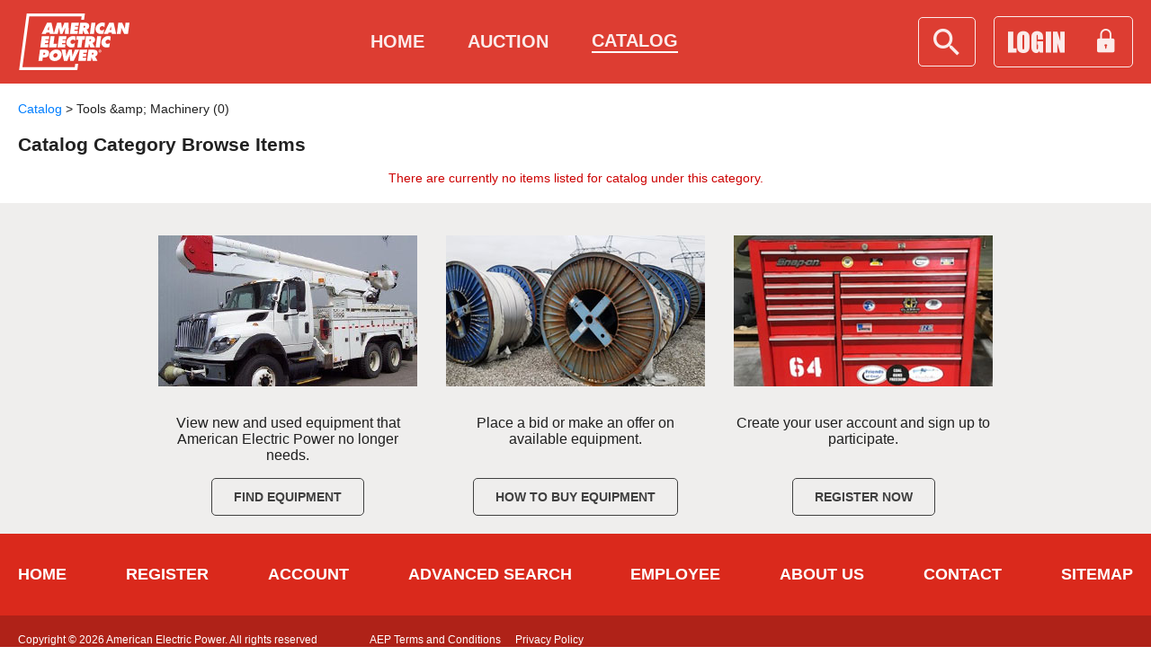

--- FILE ---
content_type: text/html;charset=UTF-8
request_url: https://www.aepsurplus.com/program/fixedPriceMod.cfm?do=subcatIndex&categoryID=111
body_size: 8920
content:


<HTML>

<HEAD>


	<title>Tools &amp; Machinery</title>
	<meta name="keywords" content="Tools,&amp;amp&#x3b;,Machinery">
	<meta name="description" content="Tools &amp; Machinery">


</HEAD>

<html>
<head>
	<title>American Electric Power - Catalog</title>
</head>


		<form name="loginLink" action="https://www.aepsurplus.com/custom/MyAreaUpdate.cfm" method="post"><input type="hidden" name="returnTo" value="fixedprice"></form>
	

	<head>
		
			<!-- Google Tag Manager, snippet that helps in getting analytics
			Documentation: https://developers.google.com/tag-platform/tag-manager/web-->
			<script>(function(w,d,s,l,i){w[l]=w[l]||[];w[l].push({'gtm.start':
			new Date().getTime(),event:'gtm.js'});var f=d.getElementsByTagName(s)[0],
			j=d.createElement(s),dl=l!='dataLayer'?'&l='+l:'';j.async=true;j.src=
			'https://www.googletagmanager.com/gtm.js?id='+i+dl;f.parentNode.insertBefore(j,f);
			})(window,document,'script','dataLayer','GTM-WDT47KR');</script>
			<!-- End Google Tag Manager -->
		

	
		<meta charset="UTF-8">
		<meta name="viewport" content="width=device-width, initial-scale=1.0, minimum-scale=1.0, maximum-scale=1.0, user-scalable=no">
	
		
	
		<link media="screen" href="../mobile/mobileStyleScript/login-font/style.css" type="text/css" rel="stylesheet" />
	
        <link media="screen" href="../mobile/mobileStyleScript/mdi/css/custom-mdi.css" type="text/css" rel="stylesheet" />
	
		<link media="screen" href="../mobile/mobileStyleScript/mmenu-js-master/dist/mmenu.css" type="text/css" rel="stylesheet" />
	
		<link media="screen" href="../mobile/mobileStyleScript/select2/select2.min.css" type="text/css" rel="stylesheet" />
	
		<link media="screen" href="../mobile/mobileStyleScript/jquery-ui/jquery-ui.min.css" type="text/css" rel="stylesheet" />
	
		<link media="screen" href="../mobile/mobileStyleScript/common.css" type="text/css" rel="stylesheet" />

		
		<style>
			/* Define reusable variables used by all css in application */
			:root {
			    --app-font-size: 14px;
			    --app-font-color: rgba(0, 0, 0, 0.87);
			    --app-background-color: #FFFFFF;
			    --app-font-family: sans-serif;
			    --app-max-width: 1500px; /* Max width of main content of the page */
			    --app-theme-color: #025a95; /* Color used for main components such as submit buttons */
			    --app-toolbar-white-color: rgba(255, 255, 255, .9);
			    --icon-grey-color: #666666;
			}

			/* Makes width calculations for elements more logical */
			* {
			    -webkit-box-sizing: border-box;
			    -moz-box-sizing: border-box;
			    box-sizing: border-box;
			}

			body {
			    font-size: var(--app-font-size);
			    color: var(--app-font-color);
			    background-color: var(--app-background-color);
			    font-family: var(--app-font-family);
			    height: 100%;
			    margin: 0;
			}

			.site_layout_container {
			    display: flex;
			    flex-direction: column;
			    padding-top: 46px; /* places content under toolbar */
			    min-height: 100vh;
			}

			/* makes it so content does not grow past a certain width on large screens */
			.site_max_width {
			    max-width: var(--app-max-width);
			    margin: auto;
			    width: 100%;
			}

			/* Default padding to prevent page content from touching end of screen */
			.page_padding {
			    padding: 20px;
			}

			.bottom_content {
			    display: flex;
			    flex-direction: column;
			}

			@media screen and (min-width: 1024px) {
			    .site_layout_container {
			    	padding-top: 93px;
			    }
			}

			@-moz-document url-prefix() {
				.site_layout_container { padding-top: 79px; }

				@media screen and (max-width: 1024px) {
				    .site_layout_container { padding-top: 32px; }
			}
		</style>

		
		<style>
			/* Toolbar should be fixed to top of screen as user scrolls and display over other content */
			.app_toolbar {
			    position: fixed;
			    top: 0;
			    left: 0;
			    height: 46px;
			    width: 100%;
			    z-index: 50;
			    
			    	background-color: rgba(218,41,28,.9);
			    
			}

			.toolbar_content {
			    display: flex;
			    align-items: center;
			    height: 100%;
			    padding-left: 20px;
			    padding-right: 20px;
			}

			.mobile_menu_open_icon {
			    font-size: 40px;
			    color: rgba(255,255,255,0.9);
			    margin-right: 20px;
			    cursor: pointer;
			    
			    	color: rgba(255,255,255,0.9);
			    
			}

			.customer_logo {
			    display: inline-block;
			    cursor: pointer;
			}

			/* Hide toolbar menu links in mobile and when the toolbar search form is open */
			.app_toolbar_nav,
			.app_toolbar.search_open .app_toolbar_nav,
			.app_toolbar.closing_search .app_toolbar_nav {
			    display: none;
			}

			.app_toolbar_nav ul {
			    display: flex;
			}

			.app_toolbar_nav a {
			    padding-left: 12px;
			    padding-right: 12px;
			    text-decoration: none;
			    height: 93px;
			    display: flex;
			    align-items: center;
			}

			
				.app_toolbar_nav a:hover {
				    background-color: #f3f3f3;
				    border: 1px solid #9b9b9b;
				}
			

			.app_toolbar_nav .menu_label {
			    font-size: 16px;
			    font-weight: 600;
			    
			    	text-transform: uppercase;
			    
		    		color: rgba(255, 255, 255, .9);
			    
			}

			.app_toolbar_nav a:hover .menu_label {
				
		    		color: #4a4a4a;
			    
			}

			.app_toolbar_nav li.selected .menu_label {
				
		    		border-bottom: 2px solid white;
			    
			}

			.app_toolbar_nav li.selected a:hover .menu_label {
			    
		    		border-bottom: 2px solid #4a4a4a;
			    
			}

			.toolbar_search_container {
			    height: 55px;
			    border-radius: 5px;
			    display: none; /* Hide in mobile */
			    border: 1px solid var(--app-toolbar-white-color);
			    
		    		border: 1px solid var(--app-toolbar-white-color);
			    
			}

			.app_toolbar.search_open .toolbar_search_container,
			.app_toolbar.closing_search .toolbar_search_container,
			.toolbar_search_container:hover {
				
		    		background-color: white;
			    
			}

			.toolbar_search_form {
			    color: black;
			    display: inline-flex;
			    align-items: center;
			    margin-bottom: 0px;
			    height: 100%;
			}

			/* This keeps only the search icon within the form visible until the user expands
			the form. */
			.toolbar_search_form .expand_wrapper {
			    display: flex;
			    align-items: center;
			    transition: max-width 0.4s;
			    max-width: 0px;
			    overflow: hidden;
			}

			/* After user expands the toolbar search form */
			.app_toolbar.search_open .toolbar_search_form .expand_wrapper {
			    max-width: 550px;
			}

			.toolbar_search_form .close_icon {
			    font-size: 40px;
			    width: 40px;
			    text-align: center;
			    color: var(--icon-grey-color);
			    cursor: pointer;
			}

			.toolbar_search_form .search_input {
			    border: none;
			    outline: 0;
			    background: transparent;
			    height: 35px;
			    font-size: 20px;
			    color: #495057;
			    padding: 6px 12px;
			    border-right: 1px solid rgba(0,0,0,.18);
			}

			.toolbar_search_form select {
			    padding: 6px;
			    border: none;
			    outline: 0;
			    border-right: 1px solid rgba(0,0,0,.18);
			    
		    		background-color: white;
			    
			}

			.toolbar_search_form .search_icon {
			    font-size: 40px;
			    width: 40px;
			    text-align: center;
			    cursor: pointer;
			    margin-left: 11px;
			    margin-right: 11px;
			    
		    		color: var(--app-toolbar-white-color);
			    
			}

			
				.app_toolbar.search_open .toolbar_search_form .search_icon,
				.app_toolbar.closing_search .toolbar_search_form .search_icon,
				.toolbar_search_container:hover .toolbar_search_form .search_icon {
				    color: var(--icon-grey-color);
				}
			

			.toolbar_login_button {
			    font-size: 36px;
			    margin-left: 20px;
			    border-radius: 5px;
			    cursor: pointer;
			    
		    		color: var(--app-toolbar-white-color);
		    		border: 1px solid var(--app-toolbar-white-color);
			    
			}

			.toolbar_login_button:hover {
			    
		    		background-color: white;
    				color: var(--icon-grey-color);
			    
			}

			.toolbar_logout_container {
			    border-radius: 5px;
			    height: 36px;
			    margin-left: 20px;
			    display: flex;
			    align-items: center;
			    justify-content: center;
			    
		    		border: 1px solid var(--app-toolbar-white-color);
			    
			}

			.toolbar_logout_container:hover {
				
		    		background-color: white;
			    
			}

			.toolbar_logout_container i {
			    cursor: pointer;
			    font-size: 32px;
			    margin-left: 11px;
			    margin-right: 11px;
			    
		    		color: var(--app-toolbar-white-color);
			    
			}

			.toolbar_logout_container:hover i {
			    color: var(--icon-grey-color);
			}

			/* Hides mobile menu html until Mmenu plugin processes it */
			#mobile_menu:not(.mm-menu) {
			    display: none;
			}

			/* Override some variables used by the plugin for custom styling */
			.mm-menu {
			    --mm-color-background: #363d41;
			    --mm-color-background-highlight: #929292;
			    --mm-listitem-size: 62px;
			    --mm-color-text: #EEEEEE;
			}

			/* Removes divider after each menu item */
			#mobile_menu li::after {
			    display: none;
			}

			#mobile_menu a {
			    font-size: 20px;
			    text-transform: uppercase;
			}

			.mobile_search_form {
			    margin: 20px 20px 0px 20px;
			    padding: 6px 12px;
			    background-color: rgba(255,255,255,.15);
			    border-radius: 5px;
			}

			.mobile_search_form .search_input {
			    border: none;
			    outline: 0;
			    background: transparent;
			    flex-grow: 1;
			    color: #EEEEEE;
			    height: 28px;
			    font-size: 16px;
			}

			.mobile_search_form .search_icon {
			    font-size: 28px;
			    width: 28px;
			    text-align: center;
			    color: #EEEEEE;
			    cursor: pointer;
			}

			/* Makes sure all content visible in body when mobile menu is open is faded out */
			.mm-wrapper__blocker {
			    z-index: 200;
			}

			/* On Desktop */
			@media screen and (min-width: 1024px) {
			    .app_toolbar {
			        height: 93px;
			    }

			    .mobile_menu_open_icon {
			        display: none;
			    }

			    .app_toolbar_nav {
			        display: block;
			    }

			    .toolbar_search_container {
			        display: block;
			    }

			    .toolbar_login_button {
			        font-size: 55px;
			    }

			    .toolbar_logout_container {
			        height: 55px;
			    }

			    .toolbar_logout_container i {
			        font-size: 40px;
			    }
			}

			/* On bigger desktop, increase size of toolbar menu labels */
			@media screen and (min-width: 1280px) {
			    .app_toolbar_nav a {
			        padding-left: 24px;
			        padding-right: 24px;
			    }

			    .app_toolbar_nav .menu_label {
			        font-size: 20px;
			    }
			}

			
				@media screen and (min-width: 0px) {
					.customer_logo {
						
							min-width: 70px;
						
							height: 36px;
						
					}
				}
			
				@media screen and (min-width: 1024px) {
					.customer_logo {
						
							min-width: 124px;
						
							height: 63px;
						
					}
				}
			
		</style>

		
		<style>
			
			.additional_link_section {
			    background-color: #EFEEED;
			}

			.additional_link_content_container {
			    display: flex;
			    flex-direction: column;
			    justify-content: center;
			}

			.additional_link_item {
			    text-align: center;
			    
			    	margin-bottom: 50px;
		    	
			}

			.additional_link_item img {
			    width: 100%;
			    height: 200px;
			    
    				object-fit: contain;
			    
			}

			.additional_link_item p {
			    font-size: 16px;
			}

			.additional_link_item_content {
			    padding: 0px 16px 16px 16px;
			}

			

			/* On Desktop */
			@media screen and (min-width: 1024px) {
			    .additional_link_content_container {
			        flex-direction: row;
			        flex-wrap: wrap;
			    }

			    .additional_link_item_container:not(:first-child) {
			        padding-left: 16px;
			    }

			    .additional_link_item {
			    	
			        	margin-bottom: 0px;
				        padding-left: 16px;
				        padding-right: 16px;
				        width: 320px;
		    		
			    }

			    
			}
		</style>

		
		<style>
			.footer_link_section {
			    background-color: #da291c;
			    padding-top: 0px;
			    padding-bottom: 0px;
			}

			.footer_link_section ul a {
			    text-decoration: none;
			    color: white;
			    font-weight: bold;
			    font-size: 18px;
			    text-transform: uppercase;
			    display: block;
			    text-align: center;
			    padding-top: 20px;
			    padding-bottom: 20px;
			}

			.footer_copyright_section {
			    background-color: #af2218;
			    padding-top: 0px;
			    text-align: center;
			}

			.footer_copyright_container {
			    padding-top: 20px !important;
			    
			}

			.copyright_text {
			    color: white;
			    font-size: 12px;
			    margin-top: 0px;
			}

			.footer_legal_link_container {
			    font-size: 12px;
			    margin-bottom: 16px;
			}

			.footer_legal_link_container a {
			    text-decoration: none;
			    color: white;
			}

			.footer_legal_link_container a:hover {
			    text-decoration: underline;
			}

			.footer_logo {
			    height: 30px;
			    width: 165px;
			    margin: auto auto 16px auto;
			    
			}

			/* On Desktop */
			@media screen and (min-width: 1024px) {
				

			    .footer_link_section ul {
			        display: flex;
			        justify-content: space-between;
			    }

			    .footer_link_section ul a {
			        padding-top: 35px;
			        padding-bottom: 35px;
			    }

			    .footer_copyright_section {
			        text-align: left;
			    }

			    .footer_copyright_list {
			        display: flex;
			        flex-direction: row;
			    }

			    .copyright_text {
			        margin-right: 58px;
			        order: 1;
			    }

			    .footer_legal_link_container {
			        margin-right: 16px;
			        margin-bottom: 0px;
			        order: 2;
			    }

			    .footer_logo {
			    	margin: 0;
			    }
		    }
	    </style>

	
	
        <!-- Page Specific Style -->
        <style>
            .main_content_banner_section {
                background-color: #4d4d4d;
                background-image: url('https://www.aepsurplus.com/upload/theme/');
                background-repeat: no-repeat;
                color: white;
				
            }

            .main_content_banner_container {
                display: flex;
            }

            .breadcrumbs {
                display: none;
                list-style: none;
                padding-bottom: 0px;
                padding-left: 0px;
                margin: 0px;
            }

            .breadcrumbs > li {
                display: inline-block;
            }

            .breadcrumbs_home {
                color: rgba(0, 0, 0, 0.87) !important;
            }

            .main_content_banner_header {
                font-size: 30px;
                font-weight: normal;
                margin: 24px 0px;
				text-align: center;
            }

            .main_content_banner_logo {
                width: 250px;
                min-height: 100%;
                display: none;
            }

            .section_header {
                font-weight: normal;
                margin-top: 0px;
            }

            .featured_catalog_listings_header {	/* NEW */
                margin-top: 50px;
            }

            .item_results_grid {
                display: flex;
                flex-wrap: wrap;
                justify-content: center;
            }

            .item_grid_element_wrapper {
                height: 365px;	/*365px*/
                margin: 15px;
            }

            .item_grid_element_wrapper.hidden_grid_element {
                visibility: hidden;
                margin-top: 0px;
                margin-bottom: 0px;
                height: 0px;
            }

            .item_grid_element {
                width: 240px;
                height: 100%;
                border: 1px solid rgba(0,0,0,.18);
                outline: 0;
                display: flex;
                flex-direction: column;
                text-decoration: none;
                color: var(--app-font-color);
            }

            .item_grid_element:hover {
                border-color: #679fff;
            }

            .item_grid_element_wrapper.hidden_grid_element .item_grid_element {
                min-height: 0;
            }

            .item_thumbnail {
                height: 180px;
                width: 180px;
                margin: auto;
                object-fit: contain;
            }

           .item_content {
                flex-grow: 1;
                display: flex;
                flex-direction: column;
                padding: 16px;
            }

            .item_label {
                margin-top: 0px;
                font-weight: bold;
            }

            .item_detail {
                font-size: 13px;
                margin-top: 0px;
            }

            .item_current_bid {
                margin: 0px;
                font-size: 16px;
            }

            .item_price_amount {
                color: green;
                font-weight: bold;
            }

            .load_more_container {
                text-align: center;
                margin-top: 20px;
            }

            @media screen and (min-width: 1024px) {
                .main_content_banner_header {
                    font-size: 40px;
					text-align: left;
                }

                .main_content_banner_logo {
                    display: block;
                }
            }
        </style>
		<script language="javascript">
			function assignBannerTitle(){
				if(document.getElementById('iPageTitle')){
					var eH1 = document.getElementsByTagName('h1');
					var eH2 = document.getElementsByTagName('h2');
					var eH3 = document.getElementsByTagName('h3');
					var tempH = '';

					if(eH1.length > 0){
						if(document.getElementById('iPageTitle')){
							document.getElementById('iPageTitle').innerHTML = eH1[0].innerHTML;
							tempH = eH1[0].innerHTML;
						}else{
							tempH = '';
						}
					}else{
						if(eH2.length > 0){
							if(eH2[0].id == 'iPageTitle'){
								if(eH2.length > 1){
									document.getElementById('iPageTitle').innerHTML = eH2[1].innerHTML;
									tempH = eH2[1].innerHTML;
								}else{
									document.getElementById('iPageTitle').innerHTML = document.title;
									tempH = document.title;
								}
							}else{
								if(eH2[0]){
									document.getElementById('iPageTitle').innerHTML = eH2[0].innerHTML;
									tempH = eH2[0].innerHTML;
								};
							}
						}else{
							if(eH3.length > 0){
								document.getElementById('iPageTitle').innerHTML = eH3[0].innerHTML;
								tempH = eH3[0].innerHTML;
							}else{
								document.getElementById('iPageTitle').innerHTML = document.title;
								tempH = document.title;
							};
						};
					};

					if(tempH === ''){
						if(document.getElementById('iPageTitle')){
							document.getElementById('iPageTitle').innerHTML = 'CATALOG';
						}
					}
				}
			}
		</script>
 	</head>

    <body onload="assignBannerTitle();">
		
			<!-- Google Tag Manager, snippet that helps in getting analytics
			Documentation: https://developers.google.com/tag-platform/tag-manager/web-->
			<noscript><iframe src=https://www.googletagmanager.com/ns.html?id=GTM-WDT47KR
			height="0" width="0" style="display:none;visibility:hidden"></iframe></noscript>
			<!-- End Google Tag Manager (noscript) -->
		

		<div id="site_wrapper">
			<header>
				
				<div class="app_toolbar fixed">
					<div class="toolbar_content site_max_width">
						<i class="mdi mdi-menu mobile_menu_open_icon"></i>
						<a class="customer_logo logo_background" href="https://www.aepsurplus.com"
							style="background-image: url('https://www.aepsurplus.com/upload/theme/configuration_aep_logo.svg')"></a>
						<span class="flex_spacer"></span>
						<nav class="app_toolbar_nav">
							<ul class="custom_list_style">
								
								<li ><a href="https://www.aepsurplus.com"><span class="menu_label">Home</span></a></li>
								
									<li ><a href="https://www.aepsurplus.com/custom/auctionIndex.cfm"><span class="menu_label">Auction</span></a></li>
								
									<li class="selected"><a href="https://www.aepsurplus.com/custom/catalogIndex.cfm"><span class="menu_label">Catalog</span></a></li>
								
							</ul>
						</nav>
						<span class="flex_spacer"></span>
						<div class="toolbar_search_container">
							<form name="toolbar_search_form" class="toolbar_search_form" action="https://www.aepsurplus.com/program/standardSearch.cfm?sDo=search" method="post" enctype="multipart/form-data">
		
								<input type="hidden" name="sortBy" value="ProductName">
	
								<input type="hidden" name="resultsPerPage" value="30">
								<input type="hidden" name="stN" value="1">
								<input type="hidden" name="matchWords" value="All of these words">

							<div class="expand_wrapper">
								<i class="mdi mdi-close close_icon"></i>
								<input type="text" name="searchWords" placeholder="Search for an asset" class="search_input">
								<select name="inVenues">
									<option value="All" >All areas
									<option value="Auction" >Auction <option value="Catalog" SELECTED>Catalog 						</select>

	
								<select name="searchStates">
									<option value="">All States
			<option value="IN" >Indiana<option value="OK" >Oklahoma<option value="TX" >Texas<option value="VA" >Virginia<option value="WV" >West Virginia
								</select>
		
							</div>
							<i class="mdi mdi-magnify search_icon"></i>
							</form>
						</div>

	
						<span class="toolbar_login_button icon-login" onclick="javascript:loginLink.submit();"></span>
	
					</div>
				</div>
				

                
				<nav id="mobile_menu">
					
					<form name="mobile_search_form" class="mobile_search_form" action="https://www.aepsurplus.com/program/standardSearch.cfm?sDo=search" method="post" enctype="multipart/form-data">
		
						<input type="hidden" name="sortBy" value="ProductName">
	
						<input type="hidden" name="resultsPerPage" value="30">
						<input type="hidden" name="stN" value="1">
						<input type="hidden" name="matchWords" value="All of these words">
						<input type="text" name="searchWords" placeholder="Search for an asset" class="search_input">
	
						<i class="mdi mdi-magnify search_icon" onclick="mobile_search_form.submit()"></i>
					</form>

					<ul>
						<li ><a href="https://www.aepsurplus.com/" class="menu_label">Home</a></li>
						
							<li ><a href="https://www.aepsurplus.com/custom/auctionIndex.cfm" class="menu_label">Auction</a></li>
						
							<li class="selected"><a href="https://www.aepsurplus.com/custom/catalogIndex.cfm" class="menu_label">Catalog</a></li>
						
					</ul>
				</nav>
				
			</header>

			
			<div class="site_layout_container">
				
				<main class="site_max_width">

<style>
	.section_header {
        font-weight: normal;
        margin-top: 0px;
    }

    .item_results_grid {
        display: flex;
        flex-wrap: wrap;
        justify-content: center;
    }

    .item_grid_element_wrapper {
        height: 365px;
        margin: 15px;
    }

    .item_grid_element_wrapper.hidden_grid_element {
        visibility: hidden;
        margin-top: 0px;
        margin-bottom: 0px;
        height: 0px;
    }

    .item_grid_element {
        width: 240px;
        height: 100%;
        border: 1px solid rgba(0,0,0,.18);
        outline: 0;
        display: flex;
        flex-direction: column;
        text-decoration: none;
        color: var(--app-font-color);
    }

    .item_grid_element:hover {
        border-color: ##679fff;
    }

    .item_grid_element_wrapper.hidden_grid_element .item_grid_element {
        min-height: 0;
    }

    .item_thumbnail {
        height: 180px;
        width: 180px;
        margin: auto;
        object-fit: contain;
    }

    .item_content {
        flex-grow: 1;
        display: flex;
        flex-direction: column;
        padding: 16px;
    }

    .item_label {
        margin-top: 0px;
        font-weight: bold;
    }

    .item_detail {
        font-size: 13px;
        margin-top: 0px;
    }

    .item_current_bid {
        margin: 0px;
        font-size: 16px;
    }

    .item_price_amount {
        color: green;
        font-weight: bold;
    }

    .load_more_container {
        text-align: center;
        margin-top: 20px;
    }

    .search_results_category_list > li {
        padding-bottom: 10px;
    }

    .breadcrumbs {
        display: none;
        list-style: none;
        padding-bottom: 0px;
        padding-left: 0px;
        margin: 0px;
    }

    .breadcrumbs > li {
        display: inline-block;
    }

    .breadcrumbs_home {
        color: rgba(0, 0, 0, 0.87) !important;
    }

    @media screen and (min-width: 1024px) {
        .search_results_category_list {
            column-count: 3;
            column-gap: 0;
        }

        .breadcrumbs {
            display: block;
        }
    }

	.category_grid {
	    margin: 10px auto;
	    display: flex;
	    flex-wrap: wrap;
	    justify-content: center;
	    max-width: 840px;
	}

	.category_grid_element {
	    width: 250px;
	    margin: 15px;
	    text-align: center;
	    display: block;
	}

	.category_grid > .category_grid_element > .category_text_content {
		padding: 12px;
		font-size: 18px;
	}

	.category_grid_element.hidden_card {
		visibility: hidden;
		margin-top: 0px;
		margin-bottom: 0px;
		height: 0px;
	}

	.category_grid_element > img {
		height: 200px;
		object-fit: contain;
	}

	.search_results_category_section {
	    text-align: left;
	}
</style> 

<ul class="breadcrumbs page_padding" style="padding-left:20px;text-align:left">
	<li><a class="site_link" href="/custom/catalogIndex.cfm">Catalog</a></li>
	
		<li>&gt;</li>
		
			<li>Tools &amp;amp&#x3b; Machinery (0)</li>
		
</ul>

<section class="page_padding">
	<h1 style="margin-top: 0px;">Catalog Category Browse Items</h1>

	
		<div style="text-align:center">
			<font color="CC0000">There are currently no items listed for catalog under this category.</font>
		</div>
	
</section>

				</main>
				
				<div class="bottom_content flex_spacer">
					<div class="flex_spacer"></div>

	                    <section class="additional_link_section page_padding">
	                        <div class="additional_link_content_container site_max_width">
	                            <div class="additional_link_item flex_column">
									<img src="https://www.aepsurplus.com/upload/theme/configuration_aep_additional_link_image1.jpg" alt="Find Equipment">
	                                <p class="flex_spacer">View new and used equipment that American Electric Power no longer needs.</p>
	                                <div>
										<a href="https://www.aepsurplus.com/program/advancedSearch.cfm"
											class="outline_button transparent black_theme">
											Find Equipment
										</a>
									</div>
	                            </div>
	                            <div class="additional_link_item flex_column">
									<img src="https://www.aepsurplus.com/upload/theme/configuration_aep_additional_link_image2.jpg" alt="How to Buy Equipment">
	                                <p class="flex_spacer">Place a bid or make an offer on available equipment.</p>
									<div>
										<a href="https://www.aepsurplus.com/program/viewMessages.cfm?NAME=howtobuy"
											class="outline_button transparent black_theme">
											How to Buy Equipment
										</a>
									</div>
	                            </div>
	                            <div class="additional_link_item flex_column">
									<img src="https://www.aepsurplus.com/upload/theme/configuration_aep_additional_link_image3.jpg" alt="Register Now">
	                                <p class="flex_spacer">Create your user account and sign up to participate.</p>
									<div>
										<a href="https://www.aepsurplus.com/program/regform.cfm"
											class="outline_button transparent black_theme">
											Register Now
										</a>
									</div>
	                            </div>
	                        </div>
	                    </section>
	                

					
					<footer>
						<section class="footer_link_section page_padding">
							<div class="site_max_width">
								<ul class="custom_list_style">
									<li><a href="https://www.aepsurplus.com">HOME</a></li>
									<li><a href="https://www.aepsurplus.com/program/regform.cfm">REGISTER</a></li>
									<li><a href="https://www.aepsurplus.com/custom/MyAreaUpdate.cfm">ACCOUNT</a></li>
									<li><a href="https://www.aepsurplus.com/program/advancedSearch.cfm">ADVANCED SEARCH</a></li>
									<li><a href="https://www.aepsurplus.com/program/viewMessages.cfm?Name=employees">EMPLOYEE</a></li>
									<li><a href="https://www.aepsurplus.com/program/viewMessages.cfm?Name=aboutus">ABOUT US</a></li>
									<li><a href="https://www.aepsurplus.com/program/contact.cfm">CONTACT</a></li>
									<li><a href="https://www.aepsurplus.com/sitemap.cfm">SITEMAP</a></li>
	
								</ul>
							</div>
						</section>
                        <section class="footer_copyright_section page_padding">
                            <div class="site_max_width footer_copyright_container">
								
                                <ul class="custom_list_style footer_copyright_list">
                                    <li class="footer_legal_link_container">
										
                                        <a href="https://www.aep.com/terms/">AEP Terms and Conditions</a>
                                    </li>
                                    <li class="footer_legal_link_container">
										
                                        <a href="https://www.aep.com/privacy">Privacy Policy</a>
                                    </li>
                                    <li class="copyright_text">Copyright &copy; 2026 American Electric Power. All rights reserved</li>
                                </ul>
                            </div>
                        </section>
					</footer>

				</div>
			</div>
		</div>


		<script src="../mobile/mobileStyleScript/lazysizes.min.js"></script>
	
	
		<script src="../mobile/mobileStyleScript/lazysizes.min.js"></script>
		<script src="../mobile/mobileStyleScript/jquery/jquery.min.js"></script>
	
		<script src="../mobile/mobileStyleScript/mmenu-js-master/dist/mmenu.js"></script>
	
		<script src="../mobile/mobileStyleScript/app-header.js"></script>

	    <script src="../mobile/mobileStyleScript/jquery.inputmask.bundle.min.js"></script>
		<script type = "text/javascript" language = "javascript">
		    $(document).ready(function(){
		    	$("input[name='DayPhone']").inputmask('(999)-999-9999');
		    	$("input[name='EveningPhone']").inputmask('(999)-999-9999');
		    	$("input[name='Fax']").inputmask('(999)-999-9999');
		    	$("input[name='shipDayPhone']").inputmask('(999)-999-9999');
		    });
		</script>



	
		<script src="../mobile/mobileStyleScript/captcha.js"></script>
		<script type="text/javascript">
		    var captchaHandler = new Captcha('captcha_container');
		    function captchaChk(){
		        if(!captchaHandler.validate()){
		            event.preventDefault();
		        }
		    }
		</script>

	</body>
</html> 

</HTML>


--- FILE ---
content_type: text/css
request_url: https://www.aepsurplus.com/mobile/mobileStyleScript/login-font/style.css
body_size: 531
content:
@font-face {
  font-family: 'login';
  src:  url('fonts/login.eot?2n8pyw');
  src:  url('fonts/login.eot?2n8pyw#iefix') format('embedded-opentype'),
    url('fonts/login.ttf?2n8pyw') format('truetype'),
    url('fonts/login.woff?2n8pyw') format('woff'),
    url('fonts/login.svg?2n8pyw#login') format('svg');
  font-weight: normal;
  font-style: normal;
  font-display: block;
}

[class^="icon-"], [class*=" icon-"] {
  /* use !important to prevent issues with browser extensions that change fonts */
  font-family: 'login' !important;
  speak: none;
  font-style: normal;
  font-weight: normal;
  font-variant: normal;
  text-transform: none;
  line-height: 1;

  /* Better Font Rendering =========== */
  -webkit-font-smoothing: antialiased;
  -moz-osx-font-smoothing: grayscale;
}

.icon-login:before {
  content: "\e900";
}


--- FILE ---
content_type: text/css
request_url: https://www.aepsurplus.com/mobile/mobileStyleScript/mdi/css/custom-mdi.css
body_size: 682
content:
/* MaterialDesignIcons.com */
@font-face {
  font-family: "Material Design Icons";
  src: url("../fonts/materialdesignicons-webfont.eot?v=2.8.94");
  src: url("../fonts/materialdesignicons-webfont.eot?#iefix&v=2.8.94") format("embedded-opentype"), url("../fonts/materialdesignicons-webfont.woff2?v=2.8.94") format("woff2"), url("../fonts/materialdesignicons-webfont.woff?v=2.8.94") format("woff"), url("../fonts/materialdesignicons-webfont.ttf?v=2.8.94") format("truetype"), url("../fonts/materialdesignicons-webfont.svg?v=2.8.94#materialdesigniconsregular") format("svg");
  font-weight: normal;
  font-style: normal;
}
.mdi:before,
.mdi-set {
  display: inline-block;
  font: normal normal normal 24px/1 "Material Design Icons";
  font-size: inherit;
  text-rendering: auto;
  line-height: inherit;
  -webkit-font-smoothing: antialiased;
  -moz-osx-font-smoothing: grayscale;
}

.mdi-menu:before {
  content: "\F35C";
}

.mdi-close:before {
  content: "\F156";
}

.mdi-magnify:before {
  content: "\F349";
}

.mdi-exit-to-app:before {
  content: "\F206";
}

.mdi-file-pdf:before {
  content: "\F225";
}

.mdi-chevron-up:before {
  content: "\F143";
}

.mdi-chevron-down:before {
  content: "\F140";
}

.mdi-chevron-right:before {
  content: "\F142";
}

.mdi-chevron-left:before {
  content: "\F141";
}

.mdi-chevron-left-circle:before {
  content: "\FB0D";
}

.mdi-chevron-right-circle:before {
  content: "\FB0F";
}

.mdi-forklift:before {
  content: "\F7C8";
}

.mdi-account:before {
  content: "\F004";
}

.mdi-settings:before {
  content: "\F493";
}

.mdi-arrow-left:before {
  content: "\F04D";
}

.mdi-information-outline:before {
  content: "\F2FD";
}

.mdi-delete:before {
  content: "\F1C0";
}

.mdi-download:before {
  content: "\F1DA";
}

--- FILE ---
content_type: text/css
request_url: https://www.aepsurplus.com/mobile/mobileStyleScript/common.css
body_size: 1466
content:
/* CSS for a button with only text and a border. Usually used for links */
.outline_button {
    border-radius: 5px;
    padding: 12px 24px;
    font-weight: bold;
}

.outline_button.transparent {
    background-color: transparent;
    transition: 0.3s ease-in;
    cursor: pointer;
    display: inline-block;
    text-transform: uppercase;
}

.outline_button.black_theme {
    border: 1px solid #404040;
    color: #404040 !important;
}

.outline_button.black_theme:hover {
    color: white !important;
    background-color: #404040;
}

.outline_button.white_theme {
    border: 1px solid white;
	color: white !important;
}

.outline_button.white_theme:hover {
    color: #404040 !important;
	background-color: white;
}

a.outline_button {
    text-decoration: none;
}

/* Aligns icon and text for buttons with an icon inside */
.button_with_icon > * {
    vertical-align: middle;
}

.button_with_icon > i {
    font-size: 18px;
}

/* Attach to ul or ol tag to remove bullets and padding/margin */
.custom_list_style {
    list-style: none;
    padding-left: 0px;
    margin: 0;
}

.text_align_right {
    text-align: right;
}

/* If attached to element in flex container, then it will grow to fill remaining space */
.flex_spacer {
    flex-grow: 1;
}

.flex_column {
	display: flex;
	flex-direction: column;
}

/* Can be attached to elements that contain text to make it display an ellispis if
the text is to long for the container, instead of wrapping it on a new line */
.ellipsis_overflow {
    text-overflow: ellipsis;
    white-space: nowrap;
    overflow: hidden;
}

/* Style to be used on most links in site */
a.site_link {
    text-decoration: none;   
}

a.site_link, a.site_link:visited {
    color: #007eff;
}
            
/* Overrides color of JQuery's default faded out overlay when displaying dialogs */
.ui-widget-overlay {
    background-color: black;   
}

/* Button used for main actions, such as submitting form */
.app_main_action_button {
    background-color: var(--app-theme-color);
    color: white;
    outline: 0;
    border: 0;
    border-radius: 5px;
    font-size: 16px;
    font-weight: bold;
    padding: 10px 30px;
    cursor: pointer;
}

.app_secondary_action_button {
    outline: 0;
    border: 0;
    border-radius: 5px;
    font-size: 16px;
    padding: 10px 30px;
    cursor: pointer;
    background-color: #DDDDDD;
}

.logo_background {
    background-color: transparent;
    background-repeat: no-repeat;
    background-size: contain;
    background-position: center;
}
            
/* Hides lazy load images until they are loading instead of displaying alt text */            
img.lazyload:not([src]) {
    visibility: hidden; /* or opacity: 0.001; but never use display: none */
}

/* On Desktop screen */
@media screen and (min-width: 1024px) {
    /* Used to display content in two columns within one row, useful for forms */
    .two_column_row {
        display: flex;
    }
    
    .two_column_row > * {
        width: 50%;
    }
    
    .two_column_row > *:first-child {
        padding-right: 50px;
    }
    
    .two_column_row > *:nth-child(2) {
        padding-left: 50px;
    }
    
    .half_row {
        width: 50%;
        padding-right: 50px;
    }
}

--- FILE ---
content_type: application/javascript
request_url: https://www.aepsurplus.com/mobile/mobileStyleScript/captcha.js
body_size: 1198
content:
function Captcha(captchaContainerID){
    this.validate = validate;
    
    /* Available list of characters that can be used in captcha */
    var charsArray = '0123456789abcdefghijklmnopqrstuvwxyzABCDEFGHIJKLMNOPQRSTUVWXYZ';
    var currentValue;
    var captchaContainer;
    var inputContainer;
    var canvasContainer;
    var messageContainer;
    
    initialize();
    function initialize(){
        $(document).ready(function(){
            captchaContainer = $('#' + captchaContainerID);
            inputContainer = captchaContainer.find('input');
            canvasContainer = $('<div></div>');
            captchaContainer.prepend(canvasContainer);
            messageContainer = $('<span></span>');
            captchaContainer.append(messageContainer);
            messageContainer.text('Please input the text displayed above the Security Code input field.');
            resetCaptcha();
        });
    }
    
    function resetCaptcha(){
        currentValue = generateNewCaptcha();
        inputContainer.val('');
        drawCaptcha();
    }
    
    /** Generate a new random captcha */
    function generateNewCaptcha(){
        var lengthOtp = 6; //number of characters user will need to fill out
        var captcha = [];
        for(var i = 0; i < lengthOtp; i++) {
            //below code will not allow Repetition of Characters
            var index = Math.floor(Math.random() * charsArray.length + 1); //get the next character from the array
            if (captcha.indexOf(charsArray[index]) == -1){
                captcha.push(charsArray[index]);
            }else {
                i--;
            }
        }
        return captcha.join('');
    }
    
    /** Draw the captcha on an html canvas above the input */
    function drawCaptcha(){
        canvasContainer.empty(); //delete old canvas
        var canv = document.createElement('canvas');
        canv.width = 100;
        canv.height = 50;
        var ctx = canv.getContext('2d');
        ctx.font = '25px Georgia';
        ctx.strokeText(currentValue, 0, 30);
        canvasContainer.append($(canv)); // adds the canvas above the input
    }
    
    /** Returns true if the user input is correct. If false, then also displays an error message and generates a new captcha */
    function validate(){
        if (inputContainer.val() == currentValue) {
            return true;
        }else{
            messageContainer.text('Security Code input is incorrect. Please try again.');
            messageContainer.css('color', 'red');
            resetCaptcha();
            return false;
        }
    }
}